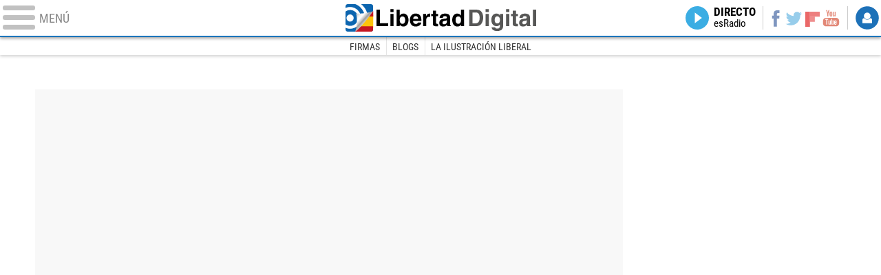

--- FILE ---
content_type: text/html
request_url: https://www.libertaddigital.com/opinion/2019-06-30/
body_size: 9198
content:
<!DOCTYPE html>
<html lang="es-ES" data-adsection="OPI_D" data-adpagetype="portada">
<head prefix="og: http://ogp.me/ns# fb: http://ogp.me/ns/fb# article: http://ogp.me/ns/article#">
<title>Opinión - Libertad Digital</title>
<meta name="robots" content="follow,index" />
<meta http-equiv="Cache-Control" content="no-cache, must-revalidate" />
<meta http-equiv="Pragma" content="nocache" />
<meta http-equiv="content-type" content="text/html; charset=utf-8" />
<meta name="viewport" content="width=device-width,initial-scale=1" />
<link rel="preconnect" href="https://s.libertaddigital.com" />
<link rel="preload" as="script" href="https://ajax.googleapis.com/ajax/libs/jquery/3.4.0/jquery.min.js" />
<link rel="preload" as="script" href="https://s.libertaddigital.com/js/190415.min.js?190601" />
  
<link rel="preload" as="font" href="https://s.libertaddigital.com/fonts/robotocondensed700.woff2" crossorigin="anonymous" />
<link rel="preload" as="font" href="https://s.libertaddigital.com/fonts/roboto300.woff2" crossorigin="anonymous" />
<link rel="preload" as="font" href="https://s.libertaddigital.com/fonts/roboto300italic.woff2" crossorigin="anonymous" />
<link rel="preload" as="font" href="https://s.libertaddigital.com/fonts/roboto400.woff2" crossorigin="anonymous" />
<link rel="preload" as="font" href="https://s.libertaddigital.com/fonts/roboto400italic.woff2" crossorigin="anonymous" />
<link rel="preload" as="font" href="https://s.libertaddigital.com/fonts/roboto700.woff2" crossorigin="anonymous" />
<link rel="preload" as="font" href="https://s.libertaddigital.com/fonts/robotocondensed400.woff2" crossorigin="anonymous" />
<link rel="preload" as="font" href="https://s.libertaddigital.com/fonts/ptserif400.woff2" crossorigin="anonymous" />
<link rel="preload" as="font" href="https://s.libertaddigital.com/fonts/robotocondensed300.woff2" crossorigin="anonymous" />
<!--#include virtual="/fragmentos/preconnect.html"--><link rel="alternate" type="application/rss+xml" href="http://rss.libertaddigital.com/libertaddigital/opinion" />
<link rel="canonical" href="https://www.libertaddigital.com/opinion/" />
<meta name="description" content="Artículos de opinión, editorial, blogs, firmas, columnas, análisis y viñetas en Libertad Digital. Federico Jimenez Losantos, JuanMa Rodriguez, Luis Herrero.">
<link rel="icon" sizes="192x192" href="https://s.libertaddigital.com/images/logo-ld.png" />
<link rel="image_src" href="https://s.libertaddigital.com/images/ld-icono.jpg" />
<meta http-equiv="last-modified" content="2019-06-30T23:57:33+02:00">
<link rel="manifest" href="https://s.libertaddigital.com/json/manifest/ld.json" />
<link rel="publisher" href="https://plus.google.com/109071921142347319773/" />
<link rel="shortcut icon" href="https://s.libertaddigital.com/ld.ico" />
<meta name="theme-color" content="#1B75BB">
<meta property="fb:app_id" content="115312275199271">
<meta property="fb:pages" content="141423087721">
<meta property="og:description" content="Artículos de opinión, editorial, blogs, firmas, columnas, análisis y viñetas en Libertad Digital. Federico Jimenez Losantos, JuanMa Rodriguez, Luis Herrero.">
<meta property="og:image" content="https://s.libertaddigital.com/images/300/300/ld-icono.jpg">
<meta property="og:site_name" content="Libertad Digital">
<meta property="og:title" content="Opinión">
<meta property="og:type" content="website">
<meta property="og:url" content="https://www.libertaddigital.com/opinion/">
<meta name="twitter:card" content="summary">
<meta name="twitter:description" content="Artículos de opinión, editorial, blogs, firmas, columnas, análisis y viñetas en Libertad Digital. Federico Jimenez Losantos, JuanMa Rodriguez, Luis Herrero.">
<meta name="twitter:image" content="https://s.libertaddigital.com/images/300/300/ld-icono.jpg">
<meta name="twitter:site" content="@libertaddigital">
<meta name="twitter:title" content="Opinión">
<link rel="stylesheet" type="text/css" href="https://s.libertaddigital.com/css/190415.css?190627" />
<script>
(function(n,t){"use strict";function w(){}function u(n,t){if(n){typeof n=="object"&&(n=[].slice.call(n));for(var i=0,r=n.length;i<r;i++)t.call(n,n[i],i)}}function it(n,i){var r=Object.prototype.toString.call(i).slice(8,-1);return i!==t&&i!==null&&r===n}function s(n){return it("Function",n)}function a(n){return it("Array",n)}function et(n){var i=n.split("/"),t=i[i.length-1],r=t.indexOf("?");return r!==-1?t.substring(0,r):t}function f(n){(n=n||w,n._done)||(n(),n._done=1)}function ot(n,t,r,u){var f=typeof n=="object"?n:{test:n,success:!t?!1:a(t)?t:[t],failure:!r?!1:a(r)?r:[r],callback:u||w},e=!!f.test;return e&&!!f.success?(f.success.push(f.callback),i.load.apply(null,f.success)):e||!f.failure?u():(f.failure.push(f.callback),i.load.apply(null,f.failure)),i}function v(n){var t={},i,r;if(typeof n=="object")for(i in n)!n[i]||(t={name:i,url:n[i]});else t={name:et(n),url:n};return(r=c[t.name],r&&r.url===t.url)?r:(c[t.name]=t,t)}function y(n){n=n||c;for(var t in n)if(n.hasOwnProperty(t)&&n[t].state!==l)return!1;return!0}function st(n){n.state=ft;u(n.onpreload,function(n){n.call()})}function ht(n){n.state===t&&(n.state=nt,n.onpreload=[],rt({url:n.url,type:"cache"},function(){st(n)}))}function ct(){var n=arguments,t=n[n.length-1],r=[].slice.call(n,1),f=r[0];return(s(t)||(t=null),a(n[0]))?(n[0].push(t),i.load.apply(null,n[0]),i):(f?(u(r,function(n){s(n)||!n||ht(v(n))}),b(v(n[0]),s(f)?f:function(){i.load.apply(null,r)})):b(v(n[0])),i)}function lt(){var n=arguments,t=n[n.length-1],r={};return(s(t)||(t=null),a(n[0]))?(n[0].push(t),i.load.apply(null,n[0]),i):(u(n,function(n){n!==t&&(n=v(n),r[n.name]=n)}),u(n,function(n){n!==t&&(n=v(n),b(n,function(){y(r)&&f(t)}))}),i)}function b(n,t){if(t=t||w,n.state===l){t();return}if(n.state===tt){i.ready(n.name,t);return}if(n.state===nt){n.onpreload.push(function(){b(n,t)});return}n.state=tt;rt(n,function(){n.state=l;t();u(h[n.name],function(n){f(n)});o&&y()&&u(h.ALL,function(n){f(n)})})}function at(n){n=n||"";var t=n.split("?")[0].split(".");return t[t.length-1].toLowerCase()}function rt(t,i){function e(t){t=t||n.event;u.onload=u.onreadystatechange=u.onerror=null;i()}function o(f){f=f||n.event;(f.type==="load"||/loaded|complete/.test(u.readyState)&&(!r.documentMode||r.documentMode<9))&&(n.clearTimeout(t.errorTimeout),n.clearTimeout(t.cssTimeout),u.onload=u.onreadystatechange=u.onerror=null,i())}function s(){if(t.state!==l&&t.cssRetries<=20){for(var i=0,f=r.styleSheets.length;i<f;i++)if(r.styleSheets[i].href===u.href){o({type:"load"});return}t.cssRetries++;t.cssTimeout=n.setTimeout(s,250)}}var u,h,f;i=i||w;h=at(t.url);h==="css"?(u=r.createElement("link"),u.type="text/"+(t.type||"css"),u.rel="stylesheet",u.href=t.url,t.cssRetries=0,t.cssTimeout=n.setTimeout(s,500)):(u=r.createElement("script"),u.type="text/"+(t.type||"javascript"),u.src=t.url);u.onload=u.onreadystatechange=o;u.onerror=e;u.async=!1;u.defer=!1;t.errorTimeout=n.setTimeout(function(){e({type:"timeout"})},7e3);f=r.head||r.getElementsByTagName("head")[0];f.insertBefore(u,f.lastChild)}function vt(){for(var t,u=r.getElementsByTagName("script"),n=0,f=u.length;n<f;n++)if(t=u[n].getAttribute("data-headjs-load"),!!t){i.load(t);return}}function yt(n,t){var v,p,e;return n===r?(o?f(t):d.push(t),i):(s(n)&&(t=n,n="ALL"),a(n))?(v={},u(n,function(n){v[n]=c[n];i.ready(n,function(){y(v)&&f(t)})}),i):typeof n!="string"||!s(t)?i:(p=c[n],p&&p.state===l||n==="ALL"&&y()&&o)?(f(t),i):(e=h[n],e?e.push(t):e=h[n]=[t],i)}function e(){if(!r.body){n.clearTimeout(i.readyTimeout);i.readyTimeout=n.setTimeout(e,50);return}o||(o=!0,vt(),u(d,function(n){f(n)}))}function k(){r.addEventListener?(r.removeEventListener("DOMContentLoaded",k,!1),e()):r.readyState==="complete"&&(r.detachEvent("onreadystatechange",k),e())}var r=n.document,d=[],h={},c={},ut="async"in r.createElement("script")||"MozAppearance"in r.documentElement.style||n.opera,o,g=n.head_conf&&n.head_conf.head||"head",i=n[g]=n[g]||function(){i.ready.apply(null,arguments)},nt=1,ft=2,tt=3,l=4,p;if(r.readyState==="complete")e();else if(r.addEventListener)r.addEventListener("DOMContentLoaded",k,!1),n.addEventListener("load",e,!1);else{r.attachEvent("onreadystatechange",k);n.attachEvent("onload",e);p=!1;try{p=!n.frameElement&&r.documentElement}catch(wt){}p&&p.doScroll&&function pt(){if(!o){try{p.doScroll("left")}catch(t){n.clearTimeout(i.readyTimeout);i.readyTimeout=n.setTimeout(pt,50);return}e()}}()}i.load=i.js=ut?lt:ct;i.test=ot;i.ready=yt;i.ready(r,function(){y()&&u(h.ALL,function(n){f(n)});i.feature&&i.feature("domloaded",!0)})})(window);
head.load([
     
        {jquery: "https://ajax.googleapis.com/ajax/libs/jquery/3.4.0/jquery.min.js"},
            {ld: "https://s.libertaddigital.com/js/190415.min.js?190601"},
                <!--#include virtual="/fragmentos/adplacement-previo-1.html"-->]);
</script>
<link title="Libertad Digital" rel="search" type="application/opensearchdescription+xml" href="https://www.libertaddigital.com/fragmentos/open-search.xml" />
    <script>
        var refresco = setTimeout("window.location.reload(true);", 900000);
    </script>
    <noscript><meta http-equiv="refresh" content="900" /></noscript>
</head>

<body>
<a name="top"></a>

<noscript><iframe src="https://www.googletagmanager.com/ns.html?id=GTM-K8ZQ574" height="0" width="0" style="display:none;visibility:hidden"></iframe></noscript>

<header class="superior">
  <a href="#" class="menu" aria-label="Abrir el menú de la web">
    <div class="hamburguesa">
      <span class="linea"></span>
      <span class="linea"></span>
      <span class="linea"></span>
    </div>
    <span class="rotulo">Menú</span>
  </a>
  <a class="logo" href="https://www.libertaddigital.com/">Libertad Digital</a>
  <nav>
  <ul>
          <li class="directo" id="directoesradio"><a href="https://esradio.libertaddigital.com/directo.html?utm_source=OPI_D&utm_medium=directo&utm_campaign=menu">
          Directo
      <span class="programa">esRadio</span>
      <img src="https://s.libertaddigital.com/images/60/80/trans.png" />
    </a></li>
    <li class="redes">
      <a class="facebook" href="https://www.facebook.com/libertad.digital" target="_blank" rel="noopener">Facebook</a>
      <a class="twitter" href="https://www.twitter.com/libertaddigital" target="_blank" rel="noopener">Twitter</a>
      <a class="flipboard" href="https://flipboard.com/@libertaddigital/" target="_blank" rel="noopener">Flipboard</a>
      <a class="youtube" href="https://www.youtube.com/LibertadDigital" target="_blank" rel="noopener">YouTube</a>
    </li>
    <li id="navbarLoginUsername" class="login">
      <a href="#" data-toggle="modal" data-target="#iframeModal">
        Login
      </a>
    </li>
  </ul>
  </nav>
  
  <div id="desplegable_login" class="d_usuario" style="display: none;"></div>
</header>
<nav class="submenu">
      <div class="scrollable">
    <ul>
                  <li><a href="https://www.libertaddigital.com/opinion/firmas.html?utm_source=OPI_D&utm_medium=menu&utm_campaign=menu">Firmas</a></li>
          <li><a href="http://blogs.libertaddigital.com/?utm_source=OPI_D&utm_medium=menu&utm_campaign=menu">Blogs</a></li>
          <li><a href="https://www.clublibertaddigital.com/ilustracion-liberal/?utm_source=OPI_D&utm_medium=menu&utm_campaign=menu">La Ilustración Liberal</a></li>
        </ul>
  </div>
      <div class="scrollable contenedor migas">
    <ul itemscope itemtype="https://schema.org/BreadcrumbList">
          <li itemprop="itemListElement" itemscope itemtype="https://schema.org/ListItem">
            <a href="https://www.libertaddigital.com/" itemprop="item"><span itemprop="name">Inicio</span></a>
            <meta itemprop="position" content="1" /></li>
          <li itemprop="itemListElement" itemscope itemtype="https://schema.org/ListItem">
            <span itemprop="item"><span itemprop="name">Opinión</span></span>
            <meta itemprop="position" content="2" /></li>
        </ul>
  </div>
  </nav>

<nav class="menu">
  <div class="comun">
    <div class="desplegable secciones desplegado">
      <h2>Secciones</h2>
      <ul>
        <li class="portada"><a href="https://www.libertaddigital.com/2019-06-30/?utm_source=OPI_D&utm_medium=POR_D&utm_campaign=menu">Portada</a></li>
        <li class="opinion"><a href="https://www.libertaddigital.com/2019-06-30/opinion.html">Opinión</a></li>
        <li class="espana"><a href="https://www.libertaddigital.com/espana/2019-06-30/?utm_source=OPI_D&utm_medium=ESP_D&utm_campaign=menu">España</a></li>
        <li class="internacional"><a href="https://www.libertaddigital.com/internacional/2019-06-30/?utm_source=OPI_D&utm_medium=MUN_D&utm_campaign=menu">Internacional</a></li>
        <li class="libre-mercado"><a href="https://www.libremercado.com/2019-06-30/?utm_source=OPI_D&utm_medium=ECO_D&utm_campaign=megamenu">Libre Mercado</a></li>
        <li class="deportes"><a href="https://www.libertaddigital.com/deportes/2019-06-30/?utm_source=OPI_D&utm_medium=DEP_D&utm_campaign=megamenu">Deportes</a></li>
        <li class="chic"><a href="https://www.libertaddigital.com/chic/2019-06-30/?utm_source=OPI_D&utm_medium=GEN_D&utm_campaign=megamenu">Chic</a></li>
        <li class="cultura"><a href="https://www.libertaddigital.com/cultura/2019-06-30/?utm_source=OPI_D&utm_medium=ARCUL&utm_campaign=megamenu">Cultura</a></li>
        <li class="tecnociencia"><a href="https://www.libertaddigital.com/ciencia-tecnologia/2019-06-30/?utm_source=OPI_D&utm_medium=C_TEC&utm_campaign=megamenu">Tecnociencia</a></li>
        <li class="motor-16"><a href="https://www.libertaddigital.com/deportes/motor/2019-06-30/?utm_source=OPI_D&utm_medium=MOT_D&utm_campaignmega=menu">Motor 16</a></li>
        <li class="viral"><a href="https://www.libertaddigital.com/viral/2019-06-30/?utm_source=OPI_D&utm_medium=VIRAL&utm_campaign=megamenu">Viral</a></li>
        <li class="videos"><a href="https://tv.libertaddigital.com/2019-06-30/?utm_source=OPI_D&utm_medium=LD_TV&utm_campaign=megamenu">Vídeos</a></li>
        <li class="esradio"><a href="https://esradio.libertaddigital.com/2019-06-30/?utm_source=OPI_D&utm_medium=RADIO&utm_campaign=megamenu">esRadio</a></li>
          <li class="fotos"><a href="https://www.libertaddigital.com/fotos/2019-06-30/?utm_source=OPI_D&utm_medium=FOTOS&utm_campaign=megamenu">Fotos</a></li>
          <li class="clubld"><a href="https://www.clublibertaddigital.com/?utm_source=$seccion&utm_medium=CLUB&utm_campaign=megamenu">ClubLD</a></li>
      </ul>
    </div>
    <div class="secciones buscador">
      <form action="//www.libertaddigital.com/c.php?op=buscar" method="get">
        <input id="search_box" name="q" type="text" aria-label="Buscar" />
        <span></span>
        <input type="submit" />
      </form>
    </div>
    <!--#include virtual="/fragmentos/megamenu2016.html"-->  </div>
    <div class="subsecciones">
  <ul>
      <li><a href="https://www.libertaddigital.com/opinion/firmas.html?utm_source=OPI_D&utm_medium=firmas&utm_campaign=megamenu">Firmas</a></li>
      <li><a href="http://blogs.libertaddigital.com/?utm_source=OPI_D&utm_medium=blogs&utm_campaign=megamenu">Blogs</a></li>
      <li><a href="https://www.clublibertaddigital.com/ilustracion-liberal/?utm_source=OPI_D&utm_medium=&utm_campaign=megamenu">La Ilustración Liberal</a></li>
    </ul>
  </div>
  </nav>



<div id="cintillo" class="vacio"></div>



<div style="position: relative; overflow: hidden;"><div id="fb-root"></div></div>
<script>
head.ready("ld", function() {
  cargar_facebook(115312275199271, 'libertaddigital.com', 'www.libertaddigital.com',
    false);
});
</script>



<script>head.load("//s.libertaddigital.com/rt/2017urgente.js");</script>

<!--#include virtual="/fragmentos/adplacement-megabanner-1.html"-->





            
    <section class="formato col2 contenedor unacolumna conpubli conlateral" id="f3628808" data-sticky="parent">

        
        <div>
            
                                                                        
    
            <article class="noticia centrado conimagen opinion" >
                        <a href="https://www.libertaddigital.com/opinion/luis-herrero/votantes-del-pp-se-fugan-a-vox-y-ciudadanos-por-la-corrupcion-impuestos-cataluna-88231/">

                                                                <figure><img class="l" data-sizes="auto" data-srcset="//s.libertaddigital.com/2019/03/27/1280/0/casado-rivera-abascal.jpg 1280w, //s.libertaddigital.com/2019/03/27/1024/0/casado-rivera-abascal.jpg 1024w, //s.libertaddigital.com/2019/03/27/800/0/casado-rivera-abascal.jpg 800w, //s.libertaddigital.com/2019/03/27/480/0/casado-rivera-abascal.jpg 480w, //s.libertaddigital.com/2019/03/27/320/0/casado-rivera-abascal.jpg 320w" src="//s.libertaddigital.com/images/320/0/trans.png" data-src="//s.libertaddigital.com/2019/03/27/1280/0/casado-rivera-abascal.jpg" alt="Casado, Rivera y Abascal, en imágenes de archivo. |  LD" /><figcaption>Casado, Rivera y Abascal, en imágenes de archivo. | <span> LD</span></figcaption></figure>

                                        
                    
                    
                    
                                                <h2>
                                                                                            Vista a la derecha                                                                                    </h2>

                                        </a>
                                        <div class="firma">Luis Herrero</div>
                        <div class="lead">La dirección del PP ya ha recibido las conclusiones del informe sobre los tres motivos por los que sus votantes se han fugado a Vox y Cs.</div>
            
                                                                                                                    </article>


    
    
                                                                        
    
            <article class="noticia centrado conimagen opinion" >
                        <a href="https://www.libertaddigital.com/opinion/federico-jimenez-losantos/si-rivera-acierta-ciudadanos-yerra-88224/">

                                                                <figure><img class="l" data-sizes="auto" data-srcset="//s.libertaddigital.com/2019/06/28/1280/0/riveraluzlogo-28-06-19.jpg 1280w, //s.libertaddigital.com/2019/06/28/1024/0/riveraluzlogo-28-06-19.jpg 1024w, //s.libertaddigital.com/2019/06/28/800/0/riveraluzlogo-28-06-19.jpg 800w, //s.libertaddigital.com/2019/06/28/480/0/riveraluzlogo-28-06-19.jpg 480w, //s.libertaddigital.com/2019/06/28/320/0/riveraluzlogo-28-06-19.jpg 320w" src="//s.libertaddigital.com/images/320/0/trans.png" data-src="//s.libertaddigital.com/2019/06/28/1280/0/riveraluzlogo-28-06-19.jpg" alt="Albert Rivera, durante su discurso el viernes en el Consejo General de Ciudadanos. |  EFE" /><figcaption>Albert Rivera, durante su discurso el viernes en el Consejo General de Ciudadanos. | <span> EFE</span></figcaption></figure>

                                        
                    
                    
                    
                                                <h2>
                                                                                            Si Rivera acierta, Ciudadanos yerra                                                                                    </h2>

                                        </a>
                                        <div class="firma">Federico J. Losantos</div>
                        <div class="lead">Ni como bisagra ni como alternativa, se puede estar contra el PSOE de Sánchez y con el PSOE de Page, que no ha roto con Sánchez tras la entrega de Navarra y la toma de TVE por el comando informativo de Otegi. </div>
            
                                                                                                                    </article>


    
    
                                                                                        

                        

                        
            
            
                    </div>
        <div><div data-sticky="stuck">
                                    <div data-sticky="stuck"><!--#include virtual="/fragmentos/adplacement-300x250-1.html"--></div>                            </div></div>
    
        
    </section>

            
    <section class="formato col3 contenedor columnas" id="f3628811" >

        
        
            
                        <div class="a">                                                
    
            <article class="noticia centrado conimagen opinion" >
                        <a href="https://www.libertaddigital.com/opinion/javier-gomez-de-liano/en-la-muerte-de-eduardo-fungairino-88225/">

                                                                <figure><img class="l" data-sizes="auto" data-srcset="//s.libertaddigital.com/2019/06/30/573/344/615x725/eduardo-fungairino-fiscalia.jpg 573w, //s.libertaddigital.com/2019/06/30/375/225/615x725/eduardo-fungairino-fiscalia.jpg 375w, //s.libertaddigital.com/2019/06/30/442/265/615x725/eduardo-fungairino-fiscalia.jpg 442w, //s.libertaddigital.com/2019/06/30/442/265/615x725/eduardo-fungairino-fiscalia.jpg 442w, //s.libertaddigital.com/2019/06/30/261/157/615x725/eduardo-fungairino-fiscalia.jpg 261w, //s.libertaddigital.com/2019/06/30/194/116/615x725/eduardo-fungairino-fiscalia.jpg 194w, //s.libertaddigital.com/2019/06/30/97/58/615x725/eduardo-fungairino-fiscalia.jpg 97w" src="//s.libertaddigital.com/images/97/58/trans.png" data-src="//s.libertaddigital.com/2019/06/30/573/344/615x725/eduardo-fungairino-fiscalia.jpg" alt=" LD" /><figcaption><span> LD</span></figcaption></figure>

                                        
                    
                    
                    
                                                <h2>
                                                                                            En la muerte de Eduardo Fungairiño                                                                                    </h2>

                                        </a>
                                        <div class="firma">Javier Gómez de Liaño</div>
                        <div class="lead">A Eduardo Fungairiño, maestro del Derecho y un verdadero hombre de ley, la muerte le ha llegado creyendo en la Justicia, a la que dedicó su vida por completo.</div>
            
                                                                            <ul class="fotorelacionadas col-1">
                                            <li>
                            <a href="https://www.libertaddigital.com/espana/2019-06-30/sus-articulos-en-libertad-digital-1276641194/?utm_source=OPI_D&utm_medium=confoto&utm_campaign=relacionada">
                                                                <figure><img class="l" src="https://s.libertaddigital.com/images/trans.png" data-src="//s.libertaddigital.com/2019/06/30/70/70/615x725/eduardo-fungairino-fiscalia.jpg" alt="Sus artículos en Libertad Digital" /></figure>
                                    <p>Sus artículos en Libertad Digital</p>
                                                            </a>
                        </li>
                                    </ul>
                                                                    </article>


    
    
                                                                        
    
            <article class="noticia centrado conimagen opinion" >
                        <a href="https://www.libertaddigital.com/opinion/jose-garcia-dominguez/el-pedin-88229/">

                                                                <figure><img class="l" data-sizes="auto" data-srcset="//s.libertaddigital.com/2019/02/10/573/344/manuel-valls100219.jpg 573w, //s.libertaddigital.com/2019/02/10/375/225/manuel-valls100219.jpg 375w, //s.libertaddigital.com/2019/02/10/442/265/manuel-valls100219.jpg 442w, //s.libertaddigital.com/2019/02/10/442/265/manuel-valls100219.jpg 442w, //s.libertaddigital.com/2019/02/10/261/157/manuel-valls100219.jpg 261w, //s.libertaddigital.com/2019/02/10/194/116/manuel-valls100219.jpg 194w, //s.libertaddigital.com/2019/02/10/97/58/manuel-valls100219.jpg 97w" src="//s.libertaddigital.com/images/97/58/trans.png" data-src="//s.libertaddigital.com/2019/02/10/573/344/manuel-valls100219.jpg" alt=" LD" /><figcaption><span> LD</span></figcaption></figure>

                                        
                    
                    
                    
                                                <h2>
                                                                                            El Pedin                                                                                    </h2>

                                        </a>
                                        <div class="firma">José G. Domínguez</div>
                        <div class="lead">Triunfe o fracase la opa hostil de Rivera contra el PP, se requerirá en el tablero nacional lo que hasta ayer encarnaba él mismo. Y con urgencia perentoria.</div>
            
                                                                                                                    </article>


    
    
                                                            </div>                            

                                        <div class="b">

                                                        
    
            <article class="noticia centrado conimagen opinion" >
                        <a href="https://www.libertaddigital.com/opinion/emilio-campmany/el-justo-indomable-88228/">

                                                                <figure><img class="l" data-sizes="auto" data-srcset="//s.libertaddigital.com/2019/06/30/693/416/fungairino-efe.jpg 693w, //s.libertaddigital.com/2019/06/30/360/216/fungairino-efe.jpg 360w, //s.libertaddigital.com/2019/06/30/250/150/fungairino-efe.jpg 250w, //s.libertaddigital.com/2019/06/30/160/96/fungairino-efe.jpg 160w, //s.libertaddigital.com/2019/06/30/116/70/fungairino-efe.jpg 116w, //s.libertaddigital.com/2019/06/30/58/35/fungairino-efe.jpg 58w" src="//s.libertaddigital.com/images/58/35/trans.png" data-src="//s.libertaddigital.com/2019/06/30/693/416/fungairino-efe.jpg" alt=" EFE" /><figcaption><span> EFE</span></figcaption></figure>

                                        
                    
                    
                    
                                                <h2>
                                                                                            El justo indomable                                                                                    </h2>

                                        </a>
                                        <div class="firma">Emilio Campmany</div>
                        <div class="lead">Cuando muere alguien como Fungairiño, una parte de nosotros también muere. Hoy España está un poco más indefensa, algo más desamparada.</div>
            
                                                                                                                    </article>


    
    
                                                                            
    
            <article class="noticia centrado conimagen opinion" >
                        <a href="https://www.libertaddigital.com/opinion/percival-manglano/objetivo-matar-a-podemos-88230/">

                                                                <figure><img class="l" data-sizes="auto" data-srcset="//s.libertaddigital.com/2019/05/08/693/416/pedro-sanchez-pablo-iglesias-07052019-moncloa.jpg 693w, //s.libertaddigital.com/2019/05/08/360/216/pedro-sanchez-pablo-iglesias-07052019-moncloa.jpg 360w, //s.libertaddigital.com/2019/05/08/250/150/pedro-sanchez-pablo-iglesias-07052019-moncloa.jpg 250w, //s.libertaddigital.com/2019/05/08/160/96/pedro-sanchez-pablo-iglesias-07052019-moncloa.jpg 160w, //s.libertaddigital.com/2019/05/08/116/70/pedro-sanchez-pablo-iglesias-07052019-moncloa.jpg 116w, //s.libertaddigital.com/2019/05/08/58/35/pedro-sanchez-pablo-iglesias-07052019-moncloa.jpg 58w" src="//s.libertaddigital.com/images/58/35/trans.png" data-src="//s.libertaddigital.com/2019/05/08/693/416/pedro-sanchez-pablo-iglesias-07052019-moncloa.jpg" alt=" EFE" /><figcaption><span> EFE</span></figcaption></figure>

                                        
                    
                    
                    
                                                <h2>
                                                                                            Objetivo: matar a Podemos                                                                                    </h2>

                                        </a>
                                        <div class="firma">Percival Manglano</div>
                        <div class="lead">Pedro Sánchez tiene un objetivo principal a la hora de negociar un Gobierno: matar a Podemos. Los intereses de la nación española le son absolutamente secundarios. </div>
            
                                                                                                                    </article>


    
    
                                                                            
    
            <article class="noticia centrado opinion" >
                        <a href="https://www.libertaddigital.com/opinion/amando-de-miguel/la-guerra-de-los-sexos-88232/">

                                        
                    
                    
                    
                                                <h2>
                                                            <figure><img class="l" data-sizes="auto" data-srcset="//s.libertaddigital.com/autores/200/0/amando_demiguel.png 200w, //s.libertaddigital.com/autores/94/0/amando_demiguel.png 94w" src="//s.libertaddigital.com/images/94/0/trans.png" data-src="//s.libertaddigital.com/autores/200/0/amando_demiguel.png" /></figure>
                                <span>La guerra de los sexos</span>
                                                    </h2>

                                        </a>
                                        <div class="firma">Amando de Miguel</div>
                        <div class="lead">Con la excepción de Vox, no hay ningún partido que se oponga a la hegemonía del feminismo.</div>
            
                                                                                                                    </article>


    
    
                                                                    </div>
            

                                        <div class="c">
                                                                                        
    
            <article class="noticia centrado editorial" >
            <header><h1>Editorial</h1></header>            <a href="https://www.libertaddigital.com/opinion/editorial/eduardo-fungairino-fiscal-indomable-espanol-ejemplar-88234/">

                                        
                    
                    
                    
                                                <h2>
                                                                                            Eduardo Fungairiño: fiscal indomable, español ejemplar                                                                                    </h2>

                                        </a>
                                    <div class="lead">Su compromiso con el orden constitucional y el Estado de Derecho le convierten en todo un ejemplo, digno de recordación constante. Descanse en paz.</div>
            
                                                                                                                    </article>


    
                                                                                                    
    
            <article class="noticia centrado opinion" >
                        <a href="https://www.libertaddigital.com/opinion/pedro-de-tena/el-camino-de-santiago-88233/">

                                        
                    
                    
                    
                                                <h2>
                                                            <figure><img class="l" data-sizes="auto" data-srcset="//s.libertaddigital.com/autores/200/0/pedro-de-tena.png 200w, //s.libertaddigital.com/autores/94/0/pedro-de-tena.png 94w" src="//s.libertaddigital.com/images/94/0/trans.png" data-src="//s.libertaddigital.com/autores/200/0/pedro-de-tena.png" /></figure>
                                <span>El camino de Santiago</span>
                                                    </h2>

                                        </a>
                                        <div class="firma">Pedro de Tena</div>
                        <div class="lead">Claro que hay sitio y espacio para un camino de Santiago Abascal que siga la ruta de las estrellas. Pero hay que demostrar que se es un partido más íntegro, más nacional, más democrático.</div>
            
                                                                                                                    </article>


    
                                                                                                    
    
            <article class="noticia centrado conimagen opinion" >
                        <a href="https://www.libertaddigital.com/opinion/miguel-del-pino/la-rabia-se-asoma-de-nuevo-a-espana-88227/">

                                                                <figure><img class="l" data-sizes="auto" data-srcset="//s.libertaddigital.com/2019/06/30/693/416/perro-rabia-colmillos-morder.jpg 693w, //s.libertaddigital.com/2019/06/30/360/216/perro-rabia-colmillos-morder.jpg 360w, //s.libertaddigital.com/2019/06/30/250/150/perro-rabia-colmillos-morder.jpg 250w, //s.libertaddigital.com/2019/06/30/160/96/perro-rabia-colmillos-morder.jpg 160w, //s.libertaddigital.com/2019/06/30/116/70/perro-rabia-colmillos-morder.jpg 116w, //s.libertaddigital.com/2019/06/30/58/35/perro-rabia-colmillos-morder.jpg 58w" src="//s.libertaddigital.com/images/58/35/trans.png" data-src="//s.libertaddigital.com/2019/06/30/693/416/perro-rabia-colmillos-morder.jpg" alt="Se detecta un caso de rabia en Ceuta. |  Pixabay" /><figcaption>Se detecta un caso de rabia en Ceuta. | <span> Pixabay</span></figcaption></figure>

                                        
                    
                    
                    
                                                <h2>
                                                                                            La rabia se asoma de nuevo a España                                                                                    </h2>

                                        </a>
                                        <div class="firma">Miguel del Pino</div>
                        <div class="lead">Un cachorro de una protectora en Ceuta comenzó a mostrar síntomas del virus, erradicado en España desde 2012.</div>
            
                                                                                                                    </article>


    
                                                                                                    
    
            <article class="noticia centrado conimagen opinion" >
                        <a href="https://www.libertaddigital.com/opinion/javier-somalo/los-desencantados-88222/">

                                                                <figure><img class="l" data-sizes="auto" data-srcset="//s.libertaddigital.com/2019/06/29/693/416/569x359/arrimadas-rivera-gutierrez.jpg 693w, //s.libertaddigital.com/2019/06/29/360/216/569x359/arrimadas-rivera-gutierrez.jpg 360w, //s.libertaddigital.com/2019/06/29/250/150/569x359/arrimadas-rivera-gutierrez.jpg 250w, //s.libertaddigital.com/2019/06/29/160/96/569x359/arrimadas-rivera-gutierrez.jpg 160w, //s.libertaddigital.com/2019/06/29/116/70/569x359/arrimadas-rivera-gutierrez.jpg 116w, //s.libertaddigital.com/2019/06/29/58/35/569x359/arrimadas-rivera-gutierrez.jpg 58w" src="//s.libertaddigital.com/images/58/35/trans.png" data-src="//s.libertaddigital.com/2019/06/29/693/416/569x359/arrimadas-rivera-gutierrez.jpg" alt="Albert Rivera y los diputados Miguel Gutiérrez e Inés Arrimadas, durante el homenaje celebrado en el Congreso a las víctimas del terrorismo |  EFE" /><figcaption>Albert Rivera y los diputados Miguel Gutiérrez e Inés Arrimadas, durante el homenaje celebrado en el Congreso a las víctimas del terrorismo | <span> EFE</span></figcaption></figure>

                                        
                    
                    
                    
                                                <h2>
                                                                                            Los desencantados                                                                                    </h2>

                                        </a>
                                        <div class="firma">Javier Somalo</div>
                        <div class="lead">Rivera acierta y se equivoca en cada discurso y la España de los partidos sigue ocultando a la España de los ciudadanos, con minúscula, que es la que importa.</div>
            
                                                                                                                    </article>


    
                                                                                            </div>
            
            
            
            
        
    </section>

            
    <section class="formato col2 contenedor unacolumna conpubli conlateral sinborde" id="f3628809" data-sticky="parent">

        
        <div>
            
                                                                        
    
            <article class="noticia centrado conimagen opinion" >
                        <a href="https://www.libertaddigital.com/cultura/historia/2019-06-30/pedro-fernandez-barbadillo-abderraman-iii-mas-espanol-que-pelayo-88226/">

                                                                <figure><img class="l" data-sizes="auto" data-srcset="//s.libertaddigital.com/2019/06/30/1280/0/abderramaniii.jpg 1280w, //s.libertaddigital.com/2019/06/30/1024/0/abderramaniii.jpg 1024w, //s.libertaddigital.com/2019/06/30/800/0/abderramaniii.jpg 800w, //s.libertaddigital.com/2019/06/30/480/0/abderramaniii.jpg 480w, //s.libertaddigital.com/2019/06/30/320/0/abderramaniii.jpg 320w" src="//s.libertaddigital.com/images/320/0/trans.png" data-src="//s.libertaddigital.com/2019/06/30/1280/0/abderramaniii.jpg" alt=" Wikipedia" /><figcaption><span> Wikipedia</span></figcaption></figure>

                                        
                    
                    
                    
                                                <h2>
                                                                                            Abderramán III, ¿más español que Pelayo?                                                                                    </h2>

                                        </a>
                                        <div class="firma">Pedro F. Barbadillo</div>
                        <div class="lead">Fue un gran líder político. Reconstruyó la unidad política de al-Ándalus, erradicó las sempiternas rebeliones y lanzó campañas de conquista de plazas en el norte de África para impedir nuevas invasiones de la Península.</div>
            
                                                                                                                    </article>


    
    
                                                                                        

                        

                        
            
            
                    </div>
        <div><div data-sticky="stuck">
                                    <div data-sticky="stuck"><!--#include virtual="/fragmentos/adplacement-300x250-2.html"--></div>                            </div></div>
    
        
    </section>

            
    <section class="formato col3  contenedor horizontal num3" id="f3628810" >

        <header><h2>Club LD</h2></header>
        
            
                                                                        
    
            <article class="noticia centrado conimagen opinion" >
                        <a href="https://www.clublibertaddigital.com/ideas/tribuna/2019-06-27/amando-de-miguel-ciudadanos-petulancia-polisemia-y-politiqueria-88206/">

                                                                <figure><img class="l" data-sizes="auto" data-srcset="//s.libertaddigital.com/2019/04/12/1136/355/cartel-ciudadanos-elecciones-generales-2019.jpg 1136w, //s.libertaddigital.com/2019/04/12/768/240/cartel-ciudadanos-elecciones-generales-2019.jpg 768w, //s.libertaddigital.com/2019/04/12/576/180/cartel-ciudadanos-elecciones-generales-2019.jpg 576w" src="//s.libertaddigital.com/images/576/180/trans.png" data-src="//s.libertaddigital.com/2019/04/12/1136/355/cartel-ciudadanos-elecciones-generales-2019.jpg" alt=" EFE" /><figcaption><span> EFE</span></figcaption></figure>

                                        
                    
                    
                    
                                                <h2>
                                                                                            Cs: petulancia, polisemia y politiquería                                                                                    </h2>

                                        </a>
                                        <div class="firma">Amando de Miguel</div>
                        <div class="lead">Dado que se acoge al grupo de los partidos liberales europeos, bien podría llamarse Partido Liberal Español. </div>
            
                                                                                                                    </article>


    
    
                                                                        
    
            <article class="noticia centrado conimagen opinion" >
                        <a href="https://www.clublibertaddigital.com/ideas/historia-espana/2019-06-27/ivan-velez-lagrimas-boschianas-88183/">

                                                                <figure><img class="l" data-sizes="auto" data-srcset="//s.libertaddigital.com/2017/01/18/355/355/alfred-bosch180117.jpg 355w, //s.libertaddigital.com/2017/01/18/240/240/alfred-bosch180117.jpg 240w, //s.libertaddigital.com/2017/01/18/180/180/alfred-bosch180117.jpg 180w" src="//s.libertaddigital.com/images/180/180/trans.png" data-src="//s.libertaddigital.com/2017/01/18/355/355/alfred-bosch180117.jpg" alt="Alfred Bosch |  Europa Press" /><figcaption>Alfred Bosch | <span> Europa Press</span></figcaption></figure>

                                        
                    
                    
                    
                                                <h2>
                                                                                            Lágrimas boschianas                                                                                    </h2>

                                        </a>
                                        <div class="firma">Iván Vélez</div>
                        <div class="lead">Alfred Bosch, consejero de Acción Exterior, Relaciones Institucionales y Transparencia del Gobierno de la Generalidad, ha pedido perdón por los errores cometidos por los españoles hace 500 años.</div>
            
                                                                                                                    </article>


    
    
                                                                        
    
            <article class="noticia centrado conimagen opinion" >
                        <a href="https://www.clublibertaddigital.com/ideas/tribuna/2019-06-27/santiago-navajas-el-cristiano-el-ateo-los-gays-y-el-rugby-88170/">

                                                                <figure><img class="l" data-sizes="auto" data-srcset="//s.libertaddigital.com/2019/04/12/355/355/624x286/folau.jpg 355w, //s.libertaddigital.com/2019/04/12/240/240/624x286/folau.jpg 240w, //s.libertaddigital.com/2019/04/12/180/180/624x286/folau.jpg 180w" src="//s.libertaddigital.com/images/180/180/trans.png" data-src="//s.libertaddigital.com/2019/04/12/355/355/624x286/folau.jpg" alt="Israel Folau |  EFE" /><figcaption>Israel Folau | <span> EFE</span></figcaption></figure>

                                        
                    
                    
                    
                                                <h2>
                                                                                            El cristiano, el ateo, los gays y el rugby                                                                                    </h2>

                                        </a>
                                        <div class="firma">Santiago Navajas</div>
                        <div class="lead">Tenemos que vigilar el autoritarismo del Estado, pero también la tiranía de la masa.</div>
            
                                                                                                                    </article>


    
    
                                                                                        

                        

                        
            
            <br class="clear" />
            
        
    </section>




<!--#include virtual="/fragmentos/adplacement-megabanner-3.html"-->

<div class="modal fade" id="iframeModal" data-backdrop="static" tabindex="-1" role="dialog" aria-labelledby="iframeModal">
    <a href="#close" title="Cerrar" class="close">X</a>
</div>

<div class="modal fade" id="messageModal" data-backdrop="static" tabindex="-1" role="dialog" aria-labelledby="messageModal">
    <a href="#close" title="Cerrar" class="close">X</a>
</div>

<footer class="inferior"><div class="contenedor">
        <nav>
            <ul class="corporativo">
                <li><a href="https://www.libertaddigital.com/nosotros.html">Quiénes somos</a></li>
                <li><a href="https://www.libertaddigital.com/tc.html">Términos y Condiciones</a></li>
                <li><a href="https://www.libertaddigital.com/cookies.html"><!--Privacidad y -->Cookies</a></li>
                <li><a href="https://www.libertaddigital.com/estadisticas.html">Estadísticas</a></li>
                <li><a href="https://www.libertaddigital.com/publicidad.html">Publicidad</a></li>
                <li><a href="https://www.libertaddigital.com/soporte"><!--Soporte-->Asistencia técnica</a></li>
            </ul>
            <ul class="partners">
                <!--#include virtual="/fragmentos/partners.html"-->            </ul>
        </nav>
        <div class="ld"><a href="https://www.libertaddigital.com/">Libertad Digital</a></div>
    </div></footer>

</body>
</html>